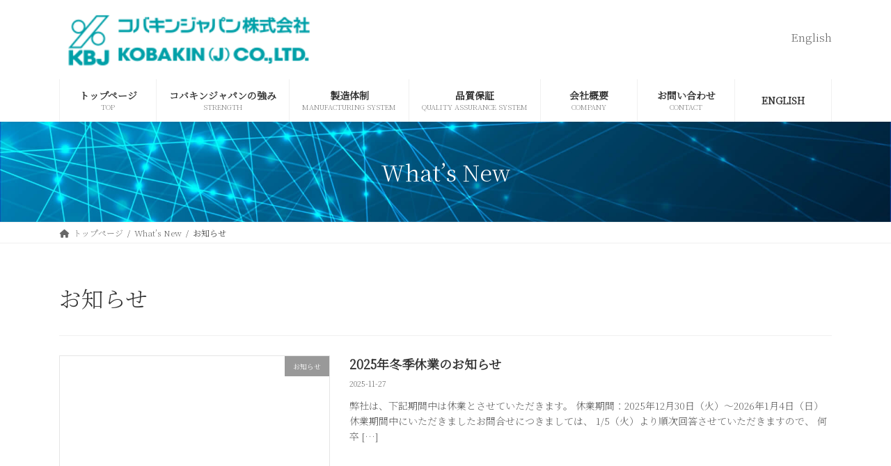

--- FILE ---
content_type: text/html; charset=UTF-8
request_url: https://www.kobakin.co.jp/category/news/
body_size: 64381
content:
<!DOCTYPE html>
<html lang="ja">
<head>
<meta charset="utf-8">
<meta http-equiv="X-UA-Compatible" content="IE=edge">
<meta name="viewport" content="width=device-width, initial-scale=1">

<title>お知らせ | コバキンジャパン株式会社</title>
<meta name='robots' content='max-image-preview:large' />
<link rel='dns-prefetch' href='//s.w.org' />
<link rel="alternate" type="application/rss+xml" title="コバキンジャパン株式会社 &raquo; フィード" href="https://www.kobakin.co.jp/feed/" />
<link rel="alternate" type="application/rss+xml" title="コバキンジャパン株式会社 &raquo; コメントフィード" href="https://www.kobakin.co.jp/comments/feed/" />
<link rel="alternate" type="application/rss+xml" title="コバキンジャパン株式会社 &raquo; お知らせ カテゴリーのフィード" href="https://www.kobakin.co.jp/category/news/feed/" />
<meta name="description" content="お知らせ について コバキンジャパン株式会社 プレス加工を中心とする精密金属部品の製造会社" />		<script type="text/javascript">
			window._wpemojiSettings = {"baseUrl":"https:\/\/s.w.org\/images\/core\/emoji\/13.1.0\/72x72\/","ext":".png","svgUrl":"https:\/\/s.w.org\/images\/core\/emoji\/13.1.0\/svg\/","svgExt":".svg","source":{"concatemoji":"https:\/\/www.kobakin.co.jp\/kobakin_wp\/wp-includes\/js\/wp-emoji-release.min.js?ver=5.8.12"}};
			!function(e,a,t){var n,r,o,i=a.createElement("canvas"),p=i.getContext&&i.getContext("2d");function s(e,t){var a=String.fromCharCode;p.clearRect(0,0,i.width,i.height),p.fillText(a.apply(this,e),0,0);e=i.toDataURL();return p.clearRect(0,0,i.width,i.height),p.fillText(a.apply(this,t),0,0),e===i.toDataURL()}function c(e){var t=a.createElement("script");t.src=e,t.defer=t.type="text/javascript",a.getElementsByTagName("head")[0].appendChild(t)}for(o=Array("flag","emoji"),t.supports={everything:!0,everythingExceptFlag:!0},r=0;r<o.length;r++)t.supports[o[r]]=function(e){if(!p||!p.fillText)return!1;switch(p.textBaseline="top",p.font="600 32px Arial",e){case"flag":return s([127987,65039,8205,9895,65039],[127987,65039,8203,9895,65039])?!1:!s([55356,56826,55356,56819],[55356,56826,8203,55356,56819])&&!s([55356,57332,56128,56423,56128,56418,56128,56421,56128,56430,56128,56423,56128,56447],[55356,57332,8203,56128,56423,8203,56128,56418,8203,56128,56421,8203,56128,56430,8203,56128,56423,8203,56128,56447]);case"emoji":return!s([10084,65039,8205,55357,56613],[10084,65039,8203,55357,56613])}return!1}(o[r]),t.supports.everything=t.supports.everything&&t.supports[o[r]],"flag"!==o[r]&&(t.supports.everythingExceptFlag=t.supports.everythingExceptFlag&&t.supports[o[r]]);t.supports.everythingExceptFlag=t.supports.everythingExceptFlag&&!t.supports.flag,t.DOMReady=!1,t.readyCallback=function(){t.DOMReady=!0},t.supports.everything||(n=function(){t.readyCallback()},a.addEventListener?(a.addEventListener("DOMContentLoaded",n,!1),e.addEventListener("load",n,!1)):(e.attachEvent("onload",n),a.attachEvent("onreadystatechange",function(){"complete"===a.readyState&&t.readyCallback()})),(n=t.source||{}).concatemoji?c(n.concatemoji):n.wpemoji&&n.twemoji&&(c(n.twemoji),c(n.wpemoji)))}(window,document,window._wpemojiSettings);
		</script>
		<style type="text/css">
img.wp-smiley,
img.emoji {
	display: inline !important;
	border: none !important;
	box-shadow: none !important;
	height: 1em !important;
	width: 1em !important;
	margin: 0 .07em !important;
	vertical-align: -0.1em !important;
	background: none !important;
	padding: 0 !important;
}
</style>
	<link rel='stylesheet' id='vkExUnit_common_style-css'  href='https://www.kobakin.co.jp/kobakin_wp/wp-content/plugins/vk-all-in-one-expansion-unit/assets/css/vkExUnit_style.css?ver=9.86.1.0' type='text/css' media='all' />
<style id='vkExUnit_common_style-inline-css' type='text/css'>
:root {--ver_page_top_button_url:url(https://www.kobakin.co.jp/kobakin_wp/wp-content/plugins/vk-all-in-one-expansion-unit/assets/images/to-top-btn-icon.svg);}@font-face {font-weight: normal;font-style: normal;font-family: "vk_sns";src: url("https://www.kobakin.co.jp/kobakin_wp/wp-content/plugins/vk-all-in-one-expansion-unit/inc/sns/icons/fonts/vk_sns.eot?-bq20cj");src: url("https://www.kobakin.co.jp/kobakin_wp/wp-content/plugins/vk-all-in-one-expansion-unit/inc/sns/icons/fonts/vk_sns.eot?#iefix-bq20cj") format("embedded-opentype"),url("https://www.kobakin.co.jp/kobakin_wp/wp-content/plugins/vk-all-in-one-expansion-unit/inc/sns/icons/fonts/vk_sns.woff?-bq20cj") format("woff"),url("https://www.kobakin.co.jp/kobakin_wp/wp-content/plugins/vk-all-in-one-expansion-unit/inc/sns/icons/fonts/vk_sns.ttf?-bq20cj") format("truetype"),url("https://www.kobakin.co.jp/kobakin_wp/wp-content/plugins/vk-all-in-one-expansion-unit/inc/sns/icons/fonts/vk_sns.svg?-bq20cj#vk_sns") format("svg");}
</style>
<link rel='stylesheet' id='wp-block-library-css'  href='https://www.kobakin.co.jp/kobakin_wp/wp-includes/css/dist/block-library/style.min.css?ver=5.8.12' type='text/css' media='all' />
<style id='wp-block-library-inline-css' type='text/css'>
.vk-cols--reverse{flex-direction:row-reverse}@media(min-width: 600px){.vk-cols--reverse .wp-block-column{margin-left:1em}.vk-cols--reverse .wp-block-column:last-child{margin-right:1em;margin-left:0}.vk-cols--reverse.vk-cols--fit .wp-block-column{margin-right:0;margin-left:0}}@media(min-width: 782px){.vk-cols--reverse.wp-block-columns:not(.is-not-stacked-on-mobile)>.wp-block-column:not(:first-child){margin-left:0}}@media(min-width: 600px)and (max-width: 781px){.vk-cols--reverse.wp-block-columns:not(.is-not-stacked-on-mobile)>.wp-block-column:nth-child(2n){margin-left:0}}.vk-cols--hasbtn{margin-bottom:0}.vk-cols--hasbtn>.row>.vk_gridColumn_item,.vk-cols--hasbtn>.wp-block-column{position:relative;padding-bottom:3em;margin-bottom:var(--vk-margin-block-bottom)}.vk-cols--hasbtn>.row>.vk_gridColumn_item>.wp-block-buttons,.vk-cols--hasbtn>.row>.vk_gridColumn_item>.vk_button,.vk-cols--hasbtn>.wp-block-column>.wp-block-buttons,.vk-cols--hasbtn>.wp-block-column>.vk_button{position:absolute;bottom:0;width:calc(100% - 15px - 15px)}.vk-cols--fit--gap1.wp-block-columns{gap:1px}@media(min-width: 600px)and (max-width: 781px){.vk-cols--fit--gap1.wp-block-columns .wp-block-column:not(:only-child){flex-basis:calc(50% - 1px) !important}}.vk-cols--fit.wp-block-columns,.vk-cols--fit.wp-block-columns:not(.is-not-stacked-on-mobile){margin-top:0;margin-bottom:0;justify-content:space-between}.vk-cols--fit.wp-block-columns>.wp-block-column *:last-child,.vk-cols--fit.wp-block-columns:not(.is-not-stacked-on-mobile)>.wp-block-column *:last-child{margin-bottom:0}.vk-cols--fit.wp-block-columns>.wp-block-column>.wp-block-cover,.vk-cols--fit.wp-block-columns:not(.is-not-stacked-on-mobile)>.wp-block-column>.wp-block-cover{margin-top:0}.vk-cols--fit.wp-block-columns.has-background,.vk-cols--fit.wp-block-columns:not(.is-not-stacked-on-mobile).has-background{padding:0}@media(max-width: 599px){.vk-cols--fit.wp-block-columns:not(.has-background)>.wp-block-column:not(.has-background),.vk-cols--fit.wp-block-columns:not(.is-not-stacked-on-mobile):not(.has-background)>.wp-block-column:not(.has-background){padding-left:0 !important;padding-right:0 !important}}@media(min-width: 782px){.vk-cols--fit.wp-block-columns .block-editor-block-list__block.wp-block-column:not(:first-child),.vk-cols--fit.wp-block-columns>.wp-block-column:not(:first-child),.vk-cols--fit.wp-block-columns:not(.is-not-stacked-on-mobile) .block-editor-block-list__block.wp-block-column:not(:first-child),.vk-cols--fit.wp-block-columns:not(.is-not-stacked-on-mobile)>.wp-block-column:not(:first-child){margin-left:0}}@media(min-width: 600px)and (max-width: 781px){.vk-cols--fit.wp-block-columns .wp-block-column:nth-child(2n),.vk-cols--fit.wp-block-columns:not(.is-not-stacked-on-mobile) .wp-block-column:nth-child(2n){margin-left:0}.vk-cols--fit.wp-block-columns .wp-block-column:not(:only-child),.vk-cols--fit.wp-block-columns:not(.is-not-stacked-on-mobile) .wp-block-column:not(:only-child){flex-basis:50% !important}}.vk-cols--fit.vk-cols--grid>.block-editor-block-list__block,.vk-cols--fit.vk-cols--grid>.wp-block-column,.vk-cols--fit.vk-cols--grid:not(.is-not-stacked-on-mobile)>.block-editor-block-list__block,.vk-cols--fit.vk-cols--grid:not(.is-not-stacked-on-mobile)>.wp-block-column{flex-basis:50%}@media(max-width: 599px){.vk-cols--fit.vk-cols--grid.vk-cols--grid--alignfull>.wp-block-column:nth-child(2)>.wp-block-cover,.vk-cols--fit.vk-cols--grid:not(.is-not-stacked-on-mobile).vk-cols--grid--alignfull>.wp-block-column:nth-child(2)>.wp-block-cover{width:100vw;margin-right:calc((100% - 100vw)/2);margin-left:calc((100% - 100vw)/2)}}@media(min-width: 600px){.vk-cols--fit.vk-cols--grid.vk-cols--grid--alignfull>.wp-block-column:nth-child(2)>.wp-block-cover,.vk-cols--fit.vk-cols--grid:not(.is-not-stacked-on-mobile).vk-cols--grid--alignfull>.wp-block-column:nth-child(2)>.wp-block-cover{margin-right:calc(100% - 50vw);width:50vw}}@media(min-width: 600px){.vk-cols--fit.vk-cols--grid.vk-cols--grid--alignfull.vk-cols--reverse>.wp-block-column,.vk-cols--fit.vk-cols--grid:not(.is-not-stacked-on-mobile).vk-cols--grid--alignfull.vk-cols--reverse>.wp-block-column{margin-left:0;margin-right:0}.vk-cols--fit.vk-cols--grid.vk-cols--grid--alignfull.vk-cols--reverse>.wp-block-column:nth-child(2)>.wp-block-cover,.vk-cols--fit.vk-cols--grid:not(.is-not-stacked-on-mobile).vk-cols--grid--alignfull.vk-cols--reverse>.wp-block-column:nth-child(2)>.wp-block-cover{margin-left:calc(100% - 50vw)}}.vk-cols--menu h2,.vk-cols--menu h3,.vk-cols--menu h4,.vk-cols--menu h5{margin-bottom:.2em;text-shadow:#000 0 0 10px}.vk-cols--menu h2:first-child,.vk-cols--menu h3:first-child,.vk-cols--menu h4:first-child,.vk-cols--menu h5:first-child{margin-top:0}.vk-cols--menu p{margin-bottom:1rem;text-shadow:#000 0 0 10px}.vk-cols--menu .wp-block-cover__inner-container:last-child{margin-bottom:0}.vk-cols--fitbnrs .wp-block-column .wp-block-cover:hover img{filter:unset}.vk-cols--fitbnrs .wp-block-column .wp-block-cover:hover{background-color:unset}.vk-cols--fitbnrs .wp-block-column .wp-block-cover:hover .wp-block-cover__image-background{filter:unset !important}.vk-cols--fitbnrs .wp-block-cover__inner-container{position:absolute;height:100%;width:100%}.vk-cols--fitbnrs .vk_button{height:100%;margin:0}.vk-cols--fitbnrs .vk_button .vk_button_btn,.vk-cols--fitbnrs .vk_button .btn{height:100%;width:100%;border:none;box-shadow:none;background-color:unset;transition:unset}.vk-cols--fitbnrs .vk_button .vk_button_btn:hover,.vk-cols--fitbnrs .vk_button .btn:hover{transition:unset}.vk-cols--fitbnrs .vk_button .vk_button_btn:after,.vk-cols--fitbnrs .vk_button .btn:after{border:none}.vk-cols--fitbnrs .vk_button .vk_button_link_txt{width:100%;position:absolute;top:50%;left:50%;transform:translateY(-50%) translateX(-50%);font-size:2rem;text-shadow:#000 0 0 10px}.vk-cols--fitbnrs .vk_button .vk_button_link_subCaption{width:100%;position:absolute;top:calc(50% + 2.2em);left:50%;transform:translateY(-50%) translateX(-50%);text-shadow:#000 0 0 10px}.vk-cols--media .wp-block-column:not(:first-child) .wp-block-image,.vk-cols--media .wp-block-column:not(:first-child) figure{margin-bottom:0}@media(min-width: 600px){.vk-cols--media.vk-cols--reverse .wp-block-column:first-child{margin-left:0}}@media(min-width: 782px){.vk-cols--media .wp-block-column:not(:first-child){--wp--style--block-gap: 3rem;margin-left:3rem}.vk-cols--media.vk-cols--reverse .wp-block-column:not(:first-child){margin-right:3rem;margin-left:0}}@media(min-width: 600px)and (max-width: 781px){.vk-cols--media{--wp--style--block-gap: 2rem}.vk-cols--media.vk-cols--reverse .wp-block-column:not(:first-child){margin-right:2rem;margin-left:0}}.vk-fit-map iframe{position:relative;margin-bottom:0;display:block;max-height:400px;width:100vw}.no-margin{margin:0}@media(max-width: 599px){.wp-block-image.vk-aligncenter--mobile>.alignright{float:none;margin-left:auto;margin-right:auto}.vk-no-padding-horizontal--mobile{padding-left:0 !important;padding-right:0 !important}}
/* VK Color Palettes */:root{ --vk-color-primary:#4da2a5}:root .has-vk-color-primary-color { color:var(--vk-color-primary); }:root .has-vk-color-primary-background-color { background-color:var(--vk-color-primary); }:root .has-vk-color-primary-border-color { border-color:var(--vk-color-primary); }:root{ --vk-color-primary-dark:#3d8184}:root .has-vk-color-primary-dark-color { color:var(--vk-color-primary-dark); }:root .has-vk-color-primary-dark-background-color { background-color:var(--vk-color-primary-dark); }:root .has-vk-color-primary-dark-border-color { border-color:var(--vk-color-primary-dark); }:root{ --vk-color-primary-vivid:#54b2b5}:root .has-vk-color-primary-vivid-color { color:var(--vk-color-primary-vivid); }:root .has-vk-color-primary-vivid-background-color { background-color:var(--vk-color-primary-vivid); }:root .has-vk-color-primary-vivid-border-color { border-color:var(--vk-color-primary-vivid); }
</style>
<link rel='stylesheet' id='vk-video-unit-style-css'  href='https://www.kobakin.co.jp/kobakin_wp/wp-content/plugins/lightning-video-unit/inc/video-unit/package/blocks/video-unit/build/style.css?ver=69e1e2a39a9d20b9366a787aabac9316' type='text/css' media='all' />
<link rel='stylesheet' id='vkvu_YTPlayer-css'  href='https://www.kobakin.co.jp/kobakin_wp/wp-content/plugins/lightning-video-unit/inc/video-unit/package/lib/YTPlayer/css/jquery.mb.YTPlayer.min.css?ver=3.3.9' type='text/css' media='all' />
<link rel='stylesheet' id='bogo-css'  href='https://www.kobakin.co.jp/kobakin_wp/wp-content/plugins/bogo/includes/css/style.css?ver=3.5.3' type='text/css' media='all' />
<link rel='stylesheet' id='veu-cta-css'  href='https://www.kobakin.co.jp/kobakin_wp/wp-content/plugins/vk-all-in-one-expansion-unit/inc/call-to-action/package/css/style.css?ver=9.86.1.0' type='text/css' media='all' />
<link rel='stylesheet' id='vk-swiper-style-css'  href='https://www.kobakin.co.jp/kobakin_wp/wp-content/plugins/vk-blocks-pro/inc/vk-swiper/package/assets/css/swiper-bundle.min.css?ver=6.8.0' type='text/css' media='all' />
<link rel='stylesheet' id='lightning-common-style-css'  href='https://www.kobakin.co.jp/kobakin_wp/wp-content/themes/lightning/_g3/assets/css/style.css?ver=14.18.2' type='text/css' media='all' />
<style id='lightning-common-style-inline-css' type='text/css'>
/* Lightning */:root {--vk-color-primary:#4da2a5;--vk-color-primary-dark:#3d8184;--vk-color-primary-vivid:#54b2b5;--g_nav_main_acc_icon_open_url:url(https://www.kobakin.co.jp/kobakin_wp/wp-content/themes/lightning/_g3/inc/vk-mobile-nav/package/images/vk-menu-acc-icon-open-black.svg);--g_nav_main_acc_icon_close_url: url(https://www.kobakin.co.jp/kobakin_wp/wp-content/themes/lightning/_g3/inc/vk-mobile-nav/package/images/vk-menu-close-black.svg);--g_nav_sub_acc_icon_open_url: url(https://www.kobakin.co.jp/kobakin_wp/wp-content/themes/lightning/_g3/inc/vk-mobile-nav/package/images/vk-menu-acc-icon-open-white.svg);--g_nav_sub_acc_icon_close_url: url(https://www.kobakin.co.jp/kobakin_wp/wp-content/themes/lightning/_g3/inc/vk-mobile-nav/package/images/vk-menu-close-white.svg);}
html{scroll-padding-top:var(--vk-size-admin-bar);}
:root {}.main-section {--vk-color-text-link-hover: #a3c9cc;}
/* vk-mobile-nav */:root {--vk-mobile-nav-menu-btn-bg-src: url("https://www.kobakin.co.jp/kobakin_wp/wp-content/themes/lightning/_g3/inc/vk-mobile-nav/package/images/vk-menu-btn-black.svg");--vk-mobile-nav-menu-btn-close-bg-src: url("https://www.kobakin.co.jp/kobakin_wp/wp-content/themes/lightning/_g3/inc/vk-mobile-nav/package/images/vk-menu-close-black.svg");--vk-menu-acc-icon-open-black-bg-src: url("https://www.kobakin.co.jp/kobakin_wp/wp-content/themes/lightning/_g3/inc/vk-mobile-nav/package/images/vk-menu-acc-icon-open-black.svg");--vk-menu-acc-icon-open-white-bg-src: url("https://www.kobakin.co.jp/kobakin_wp/wp-content/themes/lightning/_g3/inc/vk-mobile-nav/package/images/vk-menu-acc-icon-open-white.svg");--vk-menu-acc-icon-close-black-bg-src: url("https://www.kobakin.co.jp/kobakin_wp/wp-content/themes/lightning/_g3/inc/vk-mobile-nav/package/images/vk-menu-close-black.svg");--vk-menu-acc-icon-close-white-bg-src: url("https://www.kobakin.co.jp/kobakin_wp/wp-content/themes/lightning/_g3/inc/vk-mobile-nav/package/images/vk-menu-close-white.svg");}
</style>
<link rel='stylesheet' id='lightning-design-style-css'  href='https://www.kobakin.co.jp/kobakin_wp/wp-content/themes/lightning/_g3/design-skin/origin3/css/style.css?ver=14.18.2' type='text/css' media='all' />
<style id='lightning-design-style-inline-css' type='text/css'>
.tagcloud a:before { font-family: "Font Awesome 5 Free";content: "\f02b";font-weight: bold; }
/* Pro Title Design */ h2,.main-section .cart_totals h2,h2.main-section-title { color:var(--vk-color-text-body);background-color:unset;position: relative;border:none;padding:unset;margin-left: auto;margin-right: auto;border-radius:unset;outline: unset;outline-offset: unset;box-shadow: unset;content:none;overflow: unset;text-align:left;}h2 a,.main-section .cart_totals h2 a,h2.main-section-title a { color:var(--vk-color-text-body);}h2::before,.main-section .cart_totals h2::before,h2.main-section-title::before { color:var(--vk-color-text-body);background-color:unset;position: relative;border:none;padding:unset;margin-left: auto;margin-right: auto;border-radius:unset;outline: unset;outline-offset: unset;box-shadow: unset;content:none;overflow: unset;}h2::after,.main-section .cart_totals h2::after,h2.main-section-title::after { color:var(--vk-color-text-body);background-color:unset;position: relative;border:none;padding:unset;margin-left: auto;margin-right: auto;border-radius:unset;outline: unset;outline-offset: unset;box-shadow: unset;content:none;overflow: unset;}.main-section h3 { color:var(--vk-color-text-body);background-color:unset;position: relative;border:none;padding:unset;margin-left: auto;margin-right: auto;border-radius:unset;outline: unset;outline-offset: unset;box-shadow: unset;content:none;overflow: unset;text-align:left;}.main-section h3 a { color:var(--vk-color-text-body);}.main-section h3::before { color:var(--vk-color-text-body);background-color:unset;position: relative;border:none;padding:unset;margin-left: auto;margin-right: auto;border-radius:unset;outline: unset;outline-offset: unset;box-shadow: unset;content:none;overflow: unset;}.main-section h3::after { color:var(--vk-color-text-body);background-color:unset;position: relative;border:none;padding:unset;margin-left: auto;margin-right: auto;border-radius:unset;outline: unset;outline-offset: unset;box-shadow: unset;content:none;overflow: unset;}.main-section h4 { color:var(--vk-color-text-body);background-color:unset;position: relative;border:none;padding:unset;margin-left: auto;margin-right: auto;border-radius:unset;outline: unset;outline-offset: unset;box-shadow: unset;content:none;overflow: unset;text-align:left;}.main-section h4 a { color:var(--vk-color-text-body);}.main-section h4::before { color:var(--vk-color-text-body);background-color:unset;position: relative;border:none;padding:unset;margin-left: auto;margin-right: auto;border-radius:unset;outline: unset;outline-offset: unset;box-shadow: unset;content:none;overflow: unset;}.main-section h4::after { color:var(--vk-color-text-body);background-color:unset;position: relative;border:none;padding:unset;margin-left: auto;margin-right: auto;border-radius:unset;outline: unset;outline-offset: unset;box-shadow: unset;content:none;overflow: unset;}.main-section h5 { color:var(--vk-color-text-body);background-color:unset;position: relative;border:none;padding:unset;margin-left: auto;margin-right: auto;border-radius:unset;outline: unset;outline-offset: unset;box-shadow: unset;content:none;overflow: unset;text-align:left;}.main-section h5 a { color:var(--vk-color-text-body);}.main-section h5::before { color:var(--vk-color-text-body);background-color:unset;position: relative;border:none;padding:unset;margin-left: auto;margin-right: auto;border-radius:unset;outline: unset;outline-offset: unset;box-shadow: unset;content:none;overflow: unset;}.main-section h5::after { color:var(--vk-color-text-body);background-color:unset;position: relative;border:none;padding:unset;margin-left: auto;margin-right: auto;border-radius:unset;outline: unset;outline-offset: unset;box-shadow: unset;content:none;overflow: unset;}.main-section h6 { color:var(--vk-color-text-body);background-color:unset;position: relative;border:none;padding:unset;margin-left: auto;margin-right: auto;border-radius:unset;outline: unset;outline-offset: unset;box-shadow: unset;content:none;overflow: unset;text-align:left;}.main-section h6 a { color:var(--vk-color-text-body);}.main-section h6::before { color:var(--vk-color-text-body);background-color:unset;position: relative;border:none;padding:unset;margin-left: auto;margin-right: auto;border-radius:unset;outline: unset;outline-offset: unset;box-shadow: unset;content:none;overflow: unset;}.main-section h6::after { color:var(--vk-color-text-body);background-color:unset;position: relative;border:none;padding:unset;margin-left: auto;margin-right: auto;border-radius:unset;outline: unset;outline-offset: unset;box-shadow: unset;content:none;overflow: unset;}
/* Font switch */.site-header .site-header-logo{ font-family:"Noto Serif JP",sans-serif;font-weight:200;font-display: swap;}.global-nav{ font-family:"Noto Serif JP",sans-serif;font-weight:200;font-display: swap;}h1,h2,h3,h4,h5,h6,.page-header-title{ font-family:"Noto Serif JP",sans-serif;font-weight:300;font-display: swap;}body{ font-family:"Noto Serif JP",sans-serif;font-weight:200;font-display: swap;}
.vk-campaign-text{background:#eab010;color:#fff;}.vk-campaign-text_btn,.vk-campaign-text_btn:link,.vk-campaign-text_btn:visited,.vk-campaign-text_btn:focus,.vk-campaign-text_btn:active{background:#fff;color:#4c4c4c;}a.vk-campaign-text_btn:hover{background:#eab010;color:#fff;}.vk-campaign-text_link,.vk-campaign-text_link:link,.vk-campaign-text_link:hover,.vk-campaign-text_link:visited,.vk-campaign-text_link:active,.vk-campaign-text_link:focus{color:#fff;}
/* page header */:root{--vk-page-header-url : url(http://www.kobakin.co.jp/kobakin_wp/wp-content/uploads/2020/10/head.jpg);}@media ( max-width:575.98px ){:root{--vk-page-header-url : url(http://www.kobakin.co.jp/kobakin_wp/wp-content/uploads/2020/10/head.jpg);}}.page-header{ position:relative;color:#fff;background: var(--vk-page-header-url, url(http://www.kobakin.co.jp/kobakin_wp/wp-content/uploads/2020/10/head.jpg) ) no-repeat 50% center;background-size: cover;min-height:9rem;}.page-header::before{content:"";position:absolute;top:0;left:0;background-color:#000;opacity:0;width:100%;height:100%;}
.site-footer {background-color:#009ea6;color:#ffffff;}.site-footer {
						--vk-color-text-body: #ffffff;
						--vk-color-text-link: #ffffff;
						--vk-color-text-link-hover: #ffffff;
					}.site-footer {
								--vk-color-border-hr: rgba(255, 255, 255, 0.1);
								--vk-color-text-meta: rgba( 255,255,255,0.6);
								--vk-color-text-light: rgba( 255,255,255,0.6);
								--vk-color-border-light: rgba( 255,255,255,0.1);
								--vk-color-border-zuru: rgba(0, 0, 0, 0.2);
								--vk-color-bg-accent: rgba( 255,255,255,0.07);
							}
							
</style>
<link rel='stylesheet' id='vk-blog-card-css'  href='https://www.kobakin.co.jp/kobakin_wp/wp-content/themes/lightning/_g3/inc/vk-wp-oembed-blog-card/package/css/blog-card.css?ver=5.8.12' type='text/css' media='all' />
<link rel='stylesheet' id='vk-blocks-build-css-css'  href='https://www.kobakin.co.jp/kobakin_wp/wp-content/plugins/vk-blocks-pro/build/block-build.css?ver=1.36.1.5' type='text/css' media='all' />
<style id='vk-blocks-build-css-inline-css' type='text/css'>
:root {--vk_flow-arrow: url(https://www.kobakin.co.jp/kobakin_wp/wp-content/plugins/vk-blocks-pro/inc/vk-blocks/images/arrow_bottom.svg);--vk_image-mask-wave01: url(https://www.kobakin.co.jp/kobakin_wp/wp-content/plugins/vk-blocks-pro/inc/vk-blocks/images/wave01.svg);--vk_image-mask-wave02: url(https://www.kobakin.co.jp/kobakin_wp/wp-content/plugins/vk-blocks-pro/inc/vk-blocks/images/wave02.svg);--vk_image-mask-wave03: url(https://www.kobakin.co.jp/kobakin_wp/wp-content/plugins/vk-blocks-pro/inc/vk-blocks/images/wave03.svg);--vk_image-mask-wave04: url(https://www.kobakin.co.jp/kobakin_wp/wp-content/plugins/vk-blocks-pro/inc/vk-blocks/images/wave04.svg);}

	:root {

		--vk-balloon-border-width:1px;

		--vk-balloon-speech-offset:-12px;
	}
	
</style>
<link rel='stylesheet' id='lightning-theme-style-css'  href='https://www.kobakin.co.jp/kobakin_wp/wp-content/themes/lightning/style.css?ver=14.18.2' type='text/css' media='all' />
<link rel='stylesheet' id='vk-font-awesome-css'  href='https://www.kobakin.co.jp/kobakin_wp/wp-content/themes/lightning/vendor/vektor-inc/font-awesome-versions/src/versions/6/css/all.min.css?ver=6.1.0' type='text/css' media='all' />
<link rel='stylesheet' id='vk-header-top-css'  href='https://www.kobakin.co.jp/kobakin_wp/wp-content/plugins/lightning-g3-pro-unit/inc/header-top/package/css/header-top.css?ver=0.1.0' type='text/css' media='all' />
<style id='vk-header-top-inline-css' type='text/css'>
/* Header Top */
</style>
<link rel='stylesheet' id='vk-header-layout-css'  href='https://www.kobakin.co.jp/kobakin_wp/wp-content/plugins/lightning-g3-pro-unit/inc/header-layout/package//css/header-layout.css?ver=0.1.1' type='text/css' media='all' />
<style id='vk-header-layout-inline-css' type='text/css'>
/* Header Layout */:root {--vk-header-logo-url:url(https://www.kobakin.co.jp/kobakin_wp/wp-content/uploads/2020/10/logo02.png);}
</style>
<link rel='stylesheet' id='vk-campaign-text-css'  href='https://www.kobakin.co.jp/kobakin_wp/wp-content/plugins/lightning-g3-pro-unit/inc/vk-campaign-text/package/css/vk-campaign-text.css?ver=0.1.0' type='text/css' media='all' />
<link rel='stylesheet' id='vk-mobile-fix-nav-css'  href='https://www.kobakin.co.jp/kobakin_wp/wp-content/plugins/lightning-g3-pro-unit/inc/vk-mobile-fix-nav/package/css/vk-mobile-fix-nav.css?ver=0.0.0' type='text/css' media='all' />
<link rel='stylesheet' id='tablepress-default-css'  href='https://www.kobakin.co.jp/kobakin_wp/wp-content/plugins/tablepress/css/build/default.css?ver=2.1.8' type='text/css' media='all' />
<script type='text/javascript' src='https://www.kobakin.co.jp/kobakin_wp/wp-includes/js/jquery/jquery.min.js?ver=3.6.0' id='jquery-core-js'></script>
<script type='text/javascript' src='https://www.kobakin.co.jp/kobakin_wp/wp-includes/js/jquery/jquery-migrate.min.js?ver=3.3.2' id='jquery-migrate-js'></script>
<link rel="https://api.w.org/" href="https://www.kobakin.co.jp/wp-json/" /><link rel="alternate" type="application/json" href="https://www.kobakin.co.jp/wp-json/wp/v2/categories/3" /><link rel="EditURI" type="application/rsd+xml" title="RSD" href="https://www.kobakin.co.jp/kobakin_wp/xmlrpc.php?rsd" />
<link rel="wlwmanifest" type="application/wlwmanifest+xml" href="https://www.kobakin.co.jp/kobakin_wp/wp-includes/wlwmanifest.xml" /> 
<meta name="generator" content="WordPress 5.8.12" />
<link rel="alternate" hreflang="ja" href="https://www.kobakin.co.jp/category/news/" />
<link rel="alternate" hreflang="en-US" href="https://www.kobakin.co.jp/en/category/news/" />
<!-- [ VK All in One Expansion Unit OGP ] -->
<meta property="og:site_name" content="コバキンジャパン株式会社" />
<meta property="og:url" content="https://www.kobakin.co.jp/2025%e5%b9%b4%e5%86%ac%e5%ad%a3%e4%bc%91%e6%a5%ad%e3%81%ae%e3%81%8a%e7%9f%a5%e3%82%89%e3%81%9b/" />
<meta property="og:title" content="お知らせ | コバキンジャパン株式会社" />
<meta property="og:description" content="お知らせ について コバキンジャパン株式会社 プレス加工を中心とする精密金属部品の製造会社" />
<meta property="og:type" content="article" />
<!-- [ / VK All in One Expansion Unit OGP ] -->
<!-- [ VK All in One Expansion Unit twitter card ] -->
<meta name="twitter:card" content="summary_large_image">
<meta name="twitter:description" content="お知らせ について コバキンジャパン株式会社 プレス加工を中心とする精密金属部品の製造会社">
<meta name="twitter:title" content="お知らせ | コバキンジャパン株式会社">
<meta name="twitter:url" content="https://www.kobakin.co.jp/2025%e5%b9%b4%e5%86%ac%e5%ad%a3%e4%bc%91%e6%a5%ad%e3%81%ae%e3%81%8a%e7%9f%a5%e3%82%89%e3%81%9b/">
	<meta name="twitter:domain" content="www.kobakin.co.jp">
	<!-- [ / VK All in One Expansion Unit twitter card ] -->
	<link rel="icon" href="https://www.kobakin.co.jp/kobakin_wp/wp-content/uploads/2020/10/cropped-logo512-32x32.png" sizes="32x32" />
<link rel="icon" href="https://www.kobakin.co.jp/kobakin_wp/wp-content/uploads/2020/10/cropped-logo512-192x192.png" sizes="192x192" />
<link rel="apple-touch-icon" href="https://www.kobakin.co.jp/kobakin_wp/wp-content/uploads/2020/10/cropped-logo512-180x180.png" />
<meta name="msapplication-TileImage" content="https://www.kobakin.co.jp/kobakin_wp/wp-content/uploads/2020/10/cropped-logo512-270x270.png" />
		<style type="text/css" id="wp-custom-css">
			

@media (min-width: 768px){
.gMenu > li:before, .gMenu > li.menu-item-has-children::after {
    border-bottom:none;
}	
}

h2{
	text-align:center!important;
	padding:20px 0;
	font-size:1.6em!important;
}

h3{
	font-size:1.4em!important;
	padding:20px 0 10px 0;
	color:#4da2a5!important;
}

.top_txt_w h3{
	color:#ffffff!important;
	font-size:1.2em!important;
	padding:10px 0;
}


.about_table tr td:nth-child(1) {
  width:20%;
}

.global-nav-list>li:before {
    
    border-bottom: none;
}

li a, p a{
    text-decoration: none;
}

/*フォーム*/
.form-control {
    display: block;
    width: 100%;
    height: 34px;
    padding: 6px 12px;
    font-size: 14px;
    line-height: 1.42857143;
    color: #555;
    background-color: #fff;
    background-image: none;
    border: 1px solid #ccc;
    border-radius: 4px;
    -webkit-box-shadow: inset 0 1px 1px rgba(0,0,0,.075);
    box-shadow: inset 0 1px 1px rgba(0,0,0,.075);
    -webkit-transition: border-color ease-in-out .15s,-webkit-box-shadow ease-in-out .15s;
    transition: border-color ease-in-out .15s,-webkit-box-shadow ease-in-out .15s;
    transition: border-color ease-in-out .15s,box-shadow ease-in-out .15s;
    transition: border-color ease-in-out .15s,box-shadow ease-in-out .15s,-webkit-box-shadow ease-in-out .15s;
}

#form_design {
	margin:20px auto;
	line-height:1.8em;
}
#form_design h3{
	padding:10px;
	margin:25px 0 10px 0;

}

#form_design textarea{
width:100%;
}

#form_design h4{
	padding:5px 0;
	font-size:16px;

}

#form_design form-control{
	margin-top:10px;
}

#mw_wp_form_mw-wp-form-475 #form_design p{
	text-align:center;
}

.mw_submit-btn input {
	width: 60%;
	max-width: 550px;
	min-width: 220px;
	margin: 20px auto;
	padding:10px 0;
	display: block;
	text-align: center;
	transition: all 0.4s ease;
	border-style: none;
background-color: #777;
  color: #fff;
}
.mw_submit-btn input:hover {
	background-color: #4da2a5;
}

.menu_img:not(.header_scrolled){
	display:none;
}
.gMenu_outer .menu_img{
	z-index:5;
}

@media (min-width: 992px){
.siteHeader_logo img{
    max-height: 70px;
}	
}

.bogoflags { display: none; }
.bogo-language-switcher .current{
		display: none;
	}
.bogo-language-switcher li{
		text-align: right;
	}
.bogo-language-switcher a:before{
		content: "\f0ec";
		font-family: FontAwesome;
		padding-right: 8px;
	}
.bogo-language-switcher a:before{
	display:none;
}

.home .bogo-language-switcher{
	display:none;
}

body:not(.home) .head-btn_top{
	display:none!important;
}
.site-header-logo img {
    max-height: 200px;
    max-width: 400px;
    display: block;
    margin-left: auto;
    margin-right: auto;
    height: 80px;
}


.home .l_top{
	display:none;
}

.en-US .vkvu_section_text span:first-child{
		display:none;
}
.ja .vkvu_section_text span:last-child{
		display:none;
}		</style>
		</head>
<body class="archive category category-news category-3 wp-embed-responsive ja post-type-post vk-blocks device-pc fa_v6_css mobile-fix-nav_enable">
<a class="skip-link screen-reader-text" href="#main">コンテンツへスキップ</a>
<a class="skip-link screen-reader-text" href="#vk-mobile-nav">ナビゲーションに移動</a>

<header id="site-header" class="site-header site-header--layout--sub-active">
		<div id="site-header-container" class="site-header-container site-header-container--scrolled--logo-and-nav-container container">

				<div class="site-header-logo site-header-logo--scrolled--logo-and-nav-container">
		<a href="https://www.kobakin.co.jp/">
			<span><img src="https://www.kobakin.co.jp/kobakin_wp/wp-content/uploads/2020/10/logo02.png" alt="コバキンジャパン株式会社" /></span>
		</a>
		</div>

		<div class="site-header-sub"><aside class="widget widget_block widget_text" id="block-17">
<p class="has-text-align-right l_top"></p>
</aside><aside class="widget widget_block" id="block-16"><p><ul class="bogo-language-switcher"><li class="en-US en first"><span class="bogoflags bogoflags-us"></span> <span class="bogo-language-name"><a rel="alternate" hreflang="en-US" href="https://www.kobakin.co.jp/en/category/news/" title="英語">English</a></span></li>
<li class="ja current last"><span class="bogoflags bogoflags-jp"></span> <span class="bogo-language-name"><a rel="alternate" hreflang="ja" href="https://www.kobakin.co.jp/category/news/" title="日本語" class="current" aria-current="page">日本語</a></span></li>
</ul>
</p>
</aside></div>
		<nav id="global-nav" class="global-nav global-nav--layout--penetration global-nav--scrolled--logo-and-nav-container"><ul id="menu-%e3%82%b0%e3%83%ad%e3%83%bc%e3%83%90%e3%83%ab%e3%83%a1%e3%83%8b%e3%83%a5%e3%83%bc" class="menu vk-menu-acc global-nav-list nav"><li id="menu-item-52" class="menu-item menu-item-type-post_type menu-item-object-page menu-item-home"><a href="https://www.kobakin.co.jp/"><strong class="global-nav-name">トップページ</strong><span class="global-nav-description">TOP</span></a></li>
<li id="menu-item-479" class="menu-item menu-item-type-post_type menu-item-object-page menu-item-has-children"><a href="https://www.kobakin.co.jp/aboutwork/"><strong class="global-nav-name">コバキンジャパンの強み</strong><span class="global-nav-description">STRENGTH</span></a>
<ul class="sub-menu">
	<li id="menu-item-502" class="menu-item menu-item-type-custom menu-item-object-custom"><a href="/kobakin/aboutwork#aboutwork">モノづくり支援</a></li>
	<li id="menu-item-504" class="menu-item menu-item-type-custom menu-item-object-custom"><a href="/kobakin/aboutwork#press">切削加工からのプレス化</a></li>
	<li id="menu-item-505" class="menu-item menu-item-type-custom menu-item-object-custom"><a href="/kobakin/aboutwork#seisan">生産効率向上</a></li>
	<li id="menu-item-506" class="menu-item menu-item-type-custom menu-item-object-custom"><a href="/kobakin/aboutwork#zairyo">材料代替提案</a></li>
</ul>
</li>
<li id="menu-item-486" class="menu-item menu-item-type-custom menu-item-object-custom menu-item-has-children"><a><strong class="global-nav-name">製造体制</strong><span class="global-nav-description">MANUFACTURING SYSTEM</span></a>
<ul class="sub-menu">
	<li id="menu-item-61" class="menu-item menu-item-type-post_type menu-item-object-page"><a href="https://www.kobakin.co.jp/flow/">製造の流れ</a></li>
	<li id="menu-item-481" class="menu-item menu-item-type-post_type menu-item-object-page"><a href="https://www.kobakin.co.jp/worklist/">コバキンジャパンが出来ること</a></li>
	<li id="menu-item-480" class="menu-item menu-item-type-post_type menu-item-object-page menu-item-has-children"><a href="https://www.kobakin.co.jp/technology/">加工技術</a>
	<ul class="sub-menu">
		<li id="menu-item-497" class="menu-item menu-item-type-custom menu-item-object-custom"><a href="/kobakin/technology#drawing">絞り加工</a></li>
		<li id="menu-item-496" class="menu-item menu-item-type-custom menu-item-object-custom"><a href="/kobakin/technology#shaving">シェービング加工</a></li>
		<li id="menu-item-498" class="menu-item menu-item-type-custom menu-item-object-custom"><a href="/kobakin/technology#crushing">潰し加工</a></li>
		<li id="menu-item-499" class="menu-item menu-item-type-custom menu-item-object-custom"><a href="/kobakin/technology#half">ハーフピアス加工</a></li>
	</ul>
</li>
	<li id="menu-item-2702" class="menu-item menu-item-type-post_type menu-item-object-page"><a href="https://www.kobakin.co.jp/facil/">設備紹介</a></li>
</ul>
</li>
<li id="menu-item-487" class="menu-item menu-item-type-custom menu-item-object-custom menu-item-has-children"><a><strong class="global-nav-name">品質保証</strong><span class="global-nav-description">QUALITY ASSURANCE SYSTEM</span></a>
<ul class="sub-menu">
	<li id="menu-item-996" class="menu-item menu-item-type-custom menu-item-object-custom"><a href="/kobakin/quality">品質保証体制</a></li>
	<li id="menu-item-511" class="menu-item menu-item-type-custom menu-item-object-custom"><a href="/kobakin/quality#measurement">測定機器</a></li>
	<li id="menu-item-512" class="menu-item menu-item-type-custom menu-item-object-custom"><a href="/kobakin/quality#exterior">外観検査</a></li>
	<li id="menu-item-1982" class="menu-item menu-item-type-custom menu-item-object-custom"><a href="/kobakin/quality#analytics">分析・画像処理装置</a></li>
	<li id="menu-item-513" class="menu-item menu-item-type-custom menu-item-object-custom"><a href="/kobakin/quality#packing">梱包</a></li>
	<li id="menu-item-483" class="menu-item menu-item-type-post_type menu-item-object-page"><a href="https://www.kobakin.co.jp/iso/">ISO認証登録</a></li>
</ul>
</li>
<li id="menu-item-488" class="menu-item menu-item-type-custom menu-item-object-custom menu-item-has-children"><a><strong class="global-nav-name">会社概要</strong><span class="global-nav-description">COMPANY</span></a>
<ul class="sub-menu">
	<li id="menu-item-54" class="menu-item menu-item-type-post_type menu-item-object-page"><a href="https://www.kobakin.co.jp/company/">コバキンジャパン会社概要</a></li>
	<li id="menu-item-57" class="menu-item menu-item-type-post_type menu-item-object-page"><a href="https://www.kobakin.co.jp/history/">コバキンジャパンの歴史</a></li>
	<li id="menu-item-485" class="menu-item menu-item-type-post_type menu-item-object-page"><a href="https://www.kobakin.co.jp/qualitypolicy/">環境・品質方針</a></li>
	<li id="menu-item-56" class="menu-item menu-item-type-post_type menu-item-object-page"><a href="https://www.kobakin.co.jp/recruit/">採用情報</a></li>
</ul>
</li>
<li id="menu-item-53" class="menu-item menu-item-type-post_type menu-item-object-page menu-item-has-children"><a href="https://www.kobakin.co.jp/contact/"><strong class="global-nav-name">お問い合わせ</strong><span class="global-nav-description">CONTACT</span></a>
<ul class="sub-menu">
	<li id="menu-item-55" class="menu-item menu-item-type-post_type menu-item-object-page"><a href="https://www.kobakin.co.jp/privacy/">個人情報保護</a></li>
</ul>
</li>
<li id="menu-item-1364" class="menu-item menu-item-type-post_type menu-item-object-page"><a href="https://www.kobakin.co.jp/en/"><strong class="global-nav-name">ENGLISH</strong></a></li>
</ul></nav>	</div>
	</header>



	<div class="page-header"><div class="page-header-inner container">
<div class="page-header-title">What’s New</div></div></div><!-- [ /.page-header ] -->

	<!-- [ #breadcrumb ] --><div id="breadcrumb" class="breadcrumb"><div class="container"><ol class="breadcrumb-list" itemscope itemtype="https://schema.org/BreadcrumbList"><li class="breadcrumb-list__item breadcrumb-list__item--home" itemprop="itemListElement" itemscope itemtype="http://schema.org/ListItem"><a href="https://www.kobakin.co.jp" itemprop="item"><i class="fas fa-fw fa-home"></i><span itemprop="name">トップページ</span></a><meta itemprop="position" content="1" /></li><li class="breadcrumb-list__item" itemprop="itemListElement" itemscope itemtype="http://schema.org/ListItem"><a href="https://www.kobakin.co.jp/information/" itemprop="item"><span itemprop="name">What’s New</span></a><meta itemprop="position" content="2" /></li><li class="breadcrumb-list__item" itemprop="itemListElement" itemscope itemtype="http://schema.org/ListItem"><span itemprop="name">お知らせ</span><meta itemprop="position" content="3" /></li></ol></div>
			</div>
			<!-- [ /#breadcrumb ] -->
			

<div class="site-body">
		<div class="site-body-container container">

		<div class="main-section" id="main" role="main">
			
			<header class="archive-header"><h1 class="archive-header-title">お知らせ</h1></header>

	
	<div class="post-list vk_posts vk_posts-mainSection">

		<div id="post-3228" class="vk_post vk_post-postType-post media vk_post-col-xs-12 vk_post-col-sm-12 vk_post-col-lg-12 vk_post-btn-display post-3228 post type-post status-publish format-standard hentry category-news ja"><div class="vk_post_imgOuter media-img"><a href="https://www.kobakin.co.jp/2025%e5%b9%b4%e5%86%ac%e5%ad%a3%e4%bc%91%e6%a5%ad%e3%81%ae%e3%81%8a%e7%9f%a5%e3%82%89%e3%81%9b/"><div class="card-img-overlay"><span class="vk_post_imgOuter_singleTermLabel" style="color:#fff;background-color:#999999">お知らせ</span></div></a></div><!-- [ /.vk_post_imgOuter ] --><div class="vk_post_body media-body"><h5 class="vk_post_title media-title"><a href="https://www.kobakin.co.jp/2025%e5%b9%b4%e5%86%ac%e5%ad%a3%e4%bc%91%e6%a5%ad%e3%81%ae%e3%81%8a%e7%9f%a5%e3%82%89%e3%81%9b/">2025年冬季休業のお知らせ</a></h5><div class="vk_post_date media-date published">2025-11-27</div><p class="vk_post_excerpt media-text">弊社は、下記期間中は休業とさせていただきます。 休業期間：2025年12月30日（火）～2026年1月4日（日） 休業期間中にいただきましたお問合せにつきましては、 1/5（火）より順次回答させていただきますので、 何卒 [&hellip;]</p><div class="vk_post_btnOuter text-right"><a class="btn btn-sm btn-primary vk_post_btn" href="https://www.kobakin.co.jp/2025%e5%b9%b4%e5%86%ac%e5%ad%a3%e4%bc%91%e6%a5%ad%e3%81%ae%e3%81%8a%e7%9f%a5%e3%82%89%e3%81%9b/">続きを読む</a></div></div><!-- [ /.media-body ] --></div><!-- [ /.media ] --><div id="post-3154" class="vk_post vk_post-postType-post media vk_post-col-xs-12 vk_post-col-sm-12 vk_post-col-lg-12 vk_post-btn-display post-3154 post type-post status-publish format-standard hentry category-news ja"><div class="vk_post_imgOuter media-img"><a href="https://www.kobakin.co.jp/%e3%81%8a%e5%ae%a2%e6%a7%98%e9%a7%90%e8%bb%8a%e5%a0%b4%e7%a7%bb%e8%bb%a2%e3%81%ae%e3%81%8a%e7%9f%a5%e3%82%89%e3%81%9b/"><div class="card-img-overlay"><span class="vk_post_imgOuter_singleTermLabel" style="color:#fff;background-color:#999999">お知らせ</span></div></a></div><!-- [ /.vk_post_imgOuter ] --><div class="vk_post_body media-body"><h5 class="vk_post_title media-title"><a href="https://www.kobakin.co.jp/%e3%81%8a%e5%ae%a2%e6%a7%98%e9%a7%90%e8%bb%8a%e5%a0%b4%e7%a7%bb%e8%bb%a2%e3%81%ae%e3%81%8a%e7%9f%a5%e3%82%89%e3%81%9b/">お客様駐車場移転のお知らせ</a></h5><div class="vk_post_date media-date published">2025-10-06</div><p class="vk_post_excerpt media-text">平素は格別のご高配を賜り、厚く御礼申し上げます。 誠に勝手ながら、2025年11月1日(土)よりお客様駐車場が移転いたします。 11月1日(土)以降にお車でお越しの際は、下記の移転先地図をご確認ください。 ご不便をおかけ [&hellip;]</p><div class="vk_post_btnOuter text-right"><a class="btn btn-sm btn-primary vk_post_btn" href="https://www.kobakin.co.jp/%e3%81%8a%e5%ae%a2%e6%a7%98%e9%a7%90%e8%bb%8a%e5%a0%b4%e7%a7%bb%e8%bb%a2%e3%81%ae%e3%81%8a%e7%9f%a5%e3%82%89%e3%81%9b/">続きを読む</a></div></div><!-- [ /.media-body ] --></div><!-- [ /.media ] --><div id="post-3065" class="vk_post vk_post-postType-post media vk_post-col-xs-12 vk_post-col-sm-12 vk_post-col-lg-12 vk_post-btn-display post-3065 post type-post status-publish format-standard hentry category-news ja"><div class="vk_post_imgOuter media-img"><a href="https://www.kobakin.co.jp/%e6%8e%a1%e7%94%a8%e6%83%85%e5%a0%b1%e3%82%92%e6%9b%b4%e6%96%b0%e3%81%97%e3%81%be%e3%81%97%e3%81%9f/"><div class="card-img-overlay"><span class="vk_post_imgOuter_singleTermLabel" style="color:#fff;background-color:#999999">お知らせ</span></div></a></div><!-- [ /.vk_post_imgOuter ] --><div class="vk_post_body media-body"><h5 class="vk_post_title media-title"><a href="https://www.kobakin.co.jp/%e6%8e%a1%e7%94%a8%e6%83%85%e5%a0%b1%e3%82%92%e6%9b%b4%e6%96%b0%e3%81%97%e3%81%be%e3%81%97%e3%81%9f/">採用情報を更新しました</a></h5><div class="vk_post_date media-date published">2025-08-22</div><p class="vk_post_excerpt media-text">新卒・中途採用の情報を更新しました。 詳細につきましては、コチラをご覧ください。 ご応募お待ちしております。</p><div class="vk_post_btnOuter text-right"><a class="btn btn-sm btn-primary vk_post_btn" href="https://www.kobakin.co.jp/%e6%8e%a1%e7%94%a8%e6%83%85%e5%a0%b1%e3%82%92%e6%9b%b4%e6%96%b0%e3%81%97%e3%81%be%e3%81%97%e3%81%9f/">続きを読む</a></div></div><!-- [ /.media-body ] --></div><!-- [ /.media ] --><div id="post-3000" class="vk_post vk_post-postType-post media vk_post-col-xs-12 vk_post-col-sm-12 vk_post-col-lg-12 vk_post-btn-display post-3000 post type-post status-publish format-standard hentry category-news ja"><div class="vk_post_imgOuter media-img"><a href="https://www.kobakin.co.jp/20250717kakikyugyo/"><div class="card-img-overlay"><span class="vk_post_imgOuter_singleTermLabel" style="color:#fff;background-color:#999999">お知らせ</span></div></a></div><!-- [ /.vk_post_imgOuter ] --><div class="vk_post_body media-body"><h5 class="vk_post_title media-title"><a href="https://www.kobakin.co.jp/20250717kakikyugyo/">2025年夏季休業のお知らせ</a></h5><div class="vk_post_date media-date published">2025-07-17</div><p class="vk_post_excerpt media-text">弊社は、下記期間中は休業とさせていただきます。 休業期間：2025年8月9日（土）～2025年8月17日（日） 休業期間中にいただきましたお問合せにつきましては、 8/18（月）より順次回答させていただきますので、 何卒 [&hellip;]</p><div class="vk_post_btnOuter text-right"><a class="btn btn-sm btn-primary vk_post_btn" href="https://www.kobakin.co.jp/20250717kakikyugyo/">続きを読む</a></div></div><!-- [ /.media-body ] --></div><!-- [ /.media ] --><div id="post-2994" class="vk_post vk_post-postType-post media vk_post-col-xs-12 vk_post-col-sm-12 vk_post-col-lg-12 vk_post-btn-display post-2994 post type-post status-publish format-standard hentry category-news ja"><div class="vk_post_imgOuter media-img"><a href="https://www.kobakin.co.jp/20250717-2/"><div class="card-img-overlay"><span class="vk_post_imgOuter_singleTermLabel" style="color:#fff;background-color:#999999">お知らせ</span></div></a></div><!-- [ /.vk_post_imgOuter ] --><div class="vk_post_body media-body"><h5 class="vk_post_title media-title"><a href="https://www.kobakin.co.jp/20250717-2/">電話対応受付時間変更のお知らせ</a></h5><div class="vk_post_date media-date published">2025-07-17</div><p class="vk_post_excerpt media-text">誠に勝手ながら2025年7月16日より、 お電話でのお問い合わせは平日8：15～17：00に変更させていただきます。 それ以外の時間帯は自動音声でのご対応となりますので、 メール・またはお問い合わせフォームからご連絡いた [&hellip;]</p><div class="vk_post_btnOuter text-right"><a class="btn btn-sm btn-primary vk_post_btn" href="https://www.kobakin.co.jp/20250717-2/">続きを読む</a></div></div><!-- [ /.media-body ] --></div><!-- [ /.media ] --><div id="post-2716" class="vk_post vk_post-postType-post media vk_post-col-xs-12 vk_post-col-sm-12 vk_post-col-lg-12 vk_post-btn-display post-2716 post type-post status-publish format-standard hentry category-news ja"><div class="vk_post_imgOuter media-img"><a href="https://www.kobakin.co.jp/2025021501-2/"><div class="card-img-overlay"><span class="vk_post_imgOuter_singleTermLabel" style="color:#fff;background-color:#999999">お知らせ</span></div></a></div><!-- [ /.vk_post_imgOuter ] --><div class="vk_post_body media-body"><h5 class="vk_post_title media-title"><a href="https://www.kobakin.co.jp/2025021501-2/">ホームページをリニューアルしました</a></h5><div class="vk_post_date media-date published">2025-02-15</div><p class="vk_post_excerpt media-text">いつも弊社ホームページをご利用いただき、誠にありがとうございます。 この度、より快適に情報をご覧いただけるように、ホームページをリニューアルしました。 今後ともコバキンジャパン株式会社をよろしくお願いいたします。</p><div class="vk_post_btnOuter text-right"><a class="btn btn-sm btn-primary vk_post_btn" href="https://www.kobakin.co.jp/2025021501-2/">続きを読む</a></div></div><!-- [ /.media-body ] --></div><!-- [ /.media ] --><div id="post-1909" class="vk_post vk_post-postType-post media vk_post-col-xs-12 vk_post-col-sm-12 vk_post-col-lg-12 vk_post-btn-display post-1909 post type-post status-publish format-standard hentry category-news ja"><div class="vk_post_imgOuter media-img"><a href="https://www.kobakin.co.jp/2022%e5%b9%b4%e3%83%bb%e5%b9%b4%e6%9c%ab%e5%b9%b4%e5%a7%8b%e3%81%ae%e4%bc%91%e6%a5%ad%e3%81%ae%e3%81%8a%e7%9f%a5%e3%82%89%e3%81%9b/"><div class="card-img-overlay"><span class="vk_post_imgOuter_singleTermLabel" style="color:#fff;background-color:#999999">お知らせ</span></div></a></div><!-- [ /.vk_post_imgOuter ] --><div class="vk_post_body media-body"><h5 class="vk_post_title media-title"><a href="https://www.kobakin.co.jp/2022%e5%b9%b4%e3%83%bb%e5%b9%b4%e6%9c%ab%e5%b9%b4%e5%a7%8b%e3%81%ae%e4%bc%91%e6%a5%ad%e3%81%ae%e3%81%8a%e7%9f%a5%e3%82%89%e3%81%9b/">2022年・年末年始の休業のお知らせ</a></h5><div class="vk_post_date media-date published">2022-12-26</div><p class="vk_post_excerpt media-text">弊社では、下記期間中を休業とさせて頂きます。 休業期間：2022年12月30日（金）~2023年1月4日（水） ご迷惑をお掛け致しますが、何卒、ご了承頂きたくお願い申し上げます。</p><div class="vk_post_btnOuter text-right"><a class="btn btn-sm btn-primary vk_post_btn" href="https://www.kobakin.co.jp/2022%e5%b9%b4%e3%83%bb%e5%b9%b4%e6%9c%ab%e5%b9%b4%e5%a7%8b%e3%81%ae%e4%bc%91%e6%a5%ad%e3%81%ae%e3%81%8a%e7%9f%a5%e3%82%89%e3%81%9b/">続きを読む</a></div></div><!-- [ /.media-body ] --></div><!-- [ /.media ] --><div id="post-1855" class="vk_post vk_post-postType-post media vk_post-col-xs-12 vk_post-col-sm-12 vk_post-col-lg-12 vk_post-btn-display post-1855 post type-post status-publish format-standard hentry category-news ja"><div class="vk_post_imgOuter media-img"><a href="https://www.kobakin.co.jp/22%e5%b9%b4%e3%83%bb%e5%a4%8f%e5%ad%a3%e4%bc%91%e6%a5%ad%e3%81%ae%e3%81%8a%e7%9f%a5%e3%82%89%e3%81%9b/"><div class="card-img-overlay"><span class="vk_post_imgOuter_singleTermLabel" style="color:#fff;background-color:#999999">お知らせ</span></div></a></div><!-- [ /.vk_post_imgOuter ] --><div class="vk_post_body media-body"><h5 class="vk_post_title media-title"><a href="https://www.kobakin.co.jp/22%e5%b9%b4%e3%83%bb%e5%a4%8f%e5%ad%a3%e4%bc%91%e6%a5%ad%e3%81%ae%e3%81%8a%e7%9f%a5%e3%82%89%e3%81%9b/">’22年・夏季休業のお知らせ</a></h5><div class="vk_post_date media-date published">2022-08-09</div><p class="vk_post_excerpt media-text">弊社は、下記期間中は休業とさせていただきます。 休業期間：2022年8月11日（木）～2022年8月17日（水） 休業期間中に頂きましたお問合せにつきましては、 8/18（木）より順次回答させて頂きますので、 何卒、ご了 [&hellip;]</p><div class="vk_post_btnOuter text-right"><a class="btn btn-sm btn-primary vk_post_btn" href="https://www.kobakin.co.jp/22%e5%b9%b4%e3%83%bb%e5%a4%8f%e5%ad%a3%e4%bc%91%e6%a5%ad%e3%81%ae%e3%81%8a%e7%9f%a5%e3%82%89%e3%81%9b/">続きを読む</a></div></div><!-- [ /.media-body ] --></div><!-- [ /.media ] --><div id="post-1436" class="vk_post vk_post-postType-post media vk_post-col-xs-12 vk_post-col-sm-12 vk_post-col-lg-12 vk_post-btn-display post-1436 post type-post status-publish format-standard hentry category-news ja"><div class="vk_post_imgOuter media-img"><a href="https://www.kobakin.co.jp/english-site/"><div class="card-img-overlay"><span class="vk_post_imgOuter_singleTermLabel" style="color:#fff;background-color:#999999">お知らせ</span></div></a></div><!-- [ /.vk_post_imgOuter ] --><div class="vk_post_body media-body"><h5 class="vk_post_title media-title"><a href="https://www.kobakin.co.jp/english-site/">英語サイトを公開しました</a></h5><div class="vk_post_date media-date published">2022-05-30</div><p class="vk_post_excerpt media-text">英語サイトを公開しました</p><div class="vk_post_btnOuter text-right"><a class="btn btn-sm btn-primary vk_post_btn" href="https://www.kobakin.co.jp/english-site/">続きを読む</a></div></div><!-- [ /.media-body ] --></div><!-- [ /.media ] -->
	</div><!-- [ /.post-list ] -->


	


					</div><!-- [ /.main-section ] -->

		
	</div><!-- [ /.site-body-container ] -->

	
</div><!-- [ /.site-body ] -->


<footer class="site-footer">

		
		
	
	<div class="container site-footer-copyright">
			<p>Copyright@ KOBAKIN (J) CO.,LTD. All Rights Reserved.</p>	</div>
</footer> 
<div id="vk-mobile-nav-menu-btn" class="vk-mobile-nav-menu-btn">MENU</div><div class="vk-mobile-nav vk-mobile-nav-drop-in" id="vk-mobile-nav"><nav class="vk-mobile-nav-menu-outer" role="navigation"><ul id="menu-%e3%82%b0%e3%83%ad%e3%83%bc%e3%83%90%e3%83%ab%e3%83%a1%e3%83%8b%e3%83%a5%e3%83%bc-1" class="vk-menu-acc menu"><li id="menu-item-52" class="menu-item menu-item-type-post_type menu-item-object-page menu-item-home menu-item-52"><a href="https://www.kobakin.co.jp/">トップページ</a></li>
<li id="menu-item-479" class="menu-item menu-item-type-post_type menu-item-object-page menu-item-has-children menu-item-479"><a href="https://www.kobakin.co.jp/aboutwork/">コバキンジャパンの強み</a>
<ul class="sub-menu">
	<li id="menu-item-502" class="menu-item menu-item-type-custom menu-item-object-custom menu-item-502"><a href="/kobakin/aboutwork#aboutwork">モノづくり支援</a></li>
	<li id="menu-item-504" class="menu-item menu-item-type-custom menu-item-object-custom menu-item-504"><a href="/kobakin/aboutwork#press">切削加工からのプレス化</a></li>
	<li id="menu-item-505" class="menu-item menu-item-type-custom menu-item-object-custom menu-item-505"><a href="/kobakin/aboutwork#seisan">生産効率向上</a></li>
	<li id="menu-item-506" class="menu-item menu-item-type-custom menu-item-object-custom menu-item-506"><a href="/kobakin/aboutwork#zairyo">材料代替提案</a></li>
</ul>
</li>
<li id="menu-item-486" class="menu-item menu-item-type-custom menu-item-object-custom menu-item-has-children menu-item-486"><a>製造体制</a>
<ul class="sub-menu">
	<li id="menu-item-61" class="menu-item menu-item-type-post_type menu-item-object-page menu-item-61"><a href="https://www.kobakin.co.jp/flow/">製造の流れ</a></li>
	<li id="menu-item-481" class="menu-item menu-item-type-post_type menu-item-object-page menu-item-481"><a href="https://www.kobakin.co.jp/worklist/">コバキンジャパンが出来ること</a></li>
	<li id="menu-item-480" class="menu-item menu-item-type-post_type menu-item-object-page menu-item-has-children menu-item-480"><a href="https://www.kobakin.co.jp/technology/">加工技術</a>
	<ul class="sub-menu">
		<li id="menu-item-497" class="menu-item menu-item-type-custom menu-item-object-custom menu-item-497"><a href="/kobakin/technology#drawing">絞り加工</a></li>
		<li id="menu-item-496" class="menu-item menu-item-type-custom menu-item-object-custom menu-item-496"><a href="/kobakin/technology#shaving">シェービング加工</a></li>
		<li id="menu-item-498" class="menu-item menu-item-type-custom menu-item-object-custom menu-item-498"><a href="/kobakin/technology#crushing">潰し加工</a></li>
		<li id="menu-item-499" class="menu-item menu-item-type-custom menu-item-object-custom menu-item-499"><a href="/kobakin/technology#half">ハーフピアス加工</a></li>
	</ul>
</li>
	<li id="menu-item-2702" class="menu-item menu-item-type-post_type menu-item-object-page menu-item-2702"><a href="https://www.kobakin.co.jp/facil/">設備紹介</a></li>
</ul>
</li>
<li id="menu-item-487" class="menu-item menu-item-type-custom menu-item-object-custom menu-item-has-children menu-item-487"><a>品質保証</a>
<ul class="sub-menu">
	<li id="menu-item-996" class="menu-item menu-item-type-custom menu-item-object-custom menu-item-996"><a href="/kobakin/quality">品質保証体制</a></li>
	<li id="menu-item-511" class="menu-item menu-item-type-custom menu-item-object-custom menu-item-511"><a href="/kobakin/quality#measurement">測定機器</a></li>
	<li id="menu-item-512" class="menu-item menu-item-type-custom menu-item-object-custom menu-item-512"><a href="/kobakin/quality#exterior">外観検査</a></li>
	<li id="menu-item-1982" class="menu-item menu-item-type-custom menu-item-object-custom menu-item-1982"><a href="/kobakin/quality#analytics">分析・画像処理装置</a></li>
	<li id="menu-item-513" class="menu-item menu-item-type-custom menu-item-object-custom menu-item-513"><a href="/kobakin/quality#packing">梱包</a></li>
	<li id="menu-item-483" class="menu-item menu-item-type-post_type menu-item-object-page menu-item-483"><a href="https://www.kobakin.co.jp/iso/">ISO認証登録</a></li>
</ul>
</li>
<li id="menu-item-488" class="menu-item menu-item-type-custom menu-item-object-custom menu-item-has-children menu-item-488"><a>会社概要</a>
<ul class="sub-menu">
	<li id="menu-item-54" class="menu-item menu-item-type-post_type menu-item-object-page menu-item-54"><a href="https://www.kobakin.co.jp/company/">コバキンジャパン会社概要</a></li>
	<li id="menu-item-57" class="menu-item menu-item-type-post_type menu-item-object-page menu-item-57"><a href="https://www.kobakin.co.jp/history/">コバキンジャパンの歴史</a></li>
	<li id="menu-item-485" class="menu-item menu-item-type-post_type menu-item-object-page menu-item-485"><a href="https://www.kobakin.co.jp/qualitypolicy/">環境・品質方針</a></li>
	<li id="menu-item-56" class="menu-item menu-item-type-post_type menu-item-object-page menu-item-56"><a href="https://www.kobakin.co.jp/recruit/">採用情報</a></li>
</ul>
</li>
<li id="menu-item-53" class="menu-item menu-item-type-post_type menu-item-object-page menu-item-has-children menu-item-53"><a href="https://www.kobakin.co.jp/contact/">お問い合わせ</a>
<ul class="sub-menu">
	<li id="menu-item-55" class="menu-item menu-item-type-post_type menu-item-object-page menu-item-55"><a href="https://www.kobakin.co.jp/privacy/">個人情報保護</a></li>
</ul>
</li>
<li id="menu-item-1364" class="menu-item menu-item-type-post_type menu-item-object-page menu-item-1364"><a href="https://www.kobakin.co.jp/en/">ENGLISH</a></li>
</ul></nav></div>
<a href="#top" id="page_top" class="page_top_btn">PAGE TOP</a><link href="https://fonts.googleapis.com/css?family=Noto+Serif+JP:200,300&display=swap" rel="stylesheet">			<nav class="mobile-fix-nav" style="background-color: #FFF;">

				
								<ul class="mobile-fix-nav-menu">

						<li><a href="https://www.kobakin.co.jp"  style="color: #2e6da4;">
		            <span class="link-icon"><i class="fas fa-home"></i></span>HOME</a></li><li><a href="https://www.google.com/maps/place/%E3%82%B3%E3%83%90%E3%82%AD%E3%83%B3%E3%82%B8%E3%83%A3%E3%83%91%E3%83%B3%E6%A0%AA%E5%BC%8F%E4%BC%9A%E7%A4%BE/@35.829167,139.820145,16z/data=!4m5!3m4!1s0x0:0x4efe6889fe7a0a28!8m2!3d35.8291668!4d139.8201448?hl=ja"  target="_blank" style="color: #2e6da4;">
		            <span class="link-icon"><i class="fas fa-map-marker-alt"></i></span>アクセス</a></li><li><a href="https://www.kobakin.co.jp/contact/"  style="color: #2e6da4;">
		            <span class="link-icon"><i class="fas fa-envelope"></i></span>お問い合わせ</a></li><li><a href="tel:048-936-2029"  target="_blank" style="color: #2e6da4;">
		            <span class="link-icon"><i class="fas fa-phone-square"></i></span>TEL</a></li>
				</ul>
							  </nav>

			<link rel='stylesheet' id='add_google_fonts_noto_sans-css'  href='https://fonts.googleapis.com/css2?family=Noto+Sans+JP%3Awght%40400%3B700&#038;display=swap&#038;ver=5.8.12' type='text/css' media='all' />
<script type='text/javascript' src='https://www.kobakin.co.jp/kobakin_wp/wp-content/plugins/lightning-video-unit/inc/video-unit/package/lib/YTPlayer/jquery.mb.YTPlayer.min.js?ver=3.3.9' id='vkvu_YTPlayer_js-js'></script>
<script type='text/javascript' src='https://www.kobakin.co.jp/kobakin_wp/wp-content/plugins/lightning-video-unit/inc/video-unit/package/blocks/video-unit/build/vk-video-unit.min.js?ver=3.3.9' id='vk-video-unit-js'></script>
<script type='text/javascript' src='https://www.kobakin.co.jp/kobakin_wp/wp-includes/js/clipboard.min.js?ver=5.8.12' id='clipboard-js'></script>
<script type='text/javascript' src='https://www.kobakin.co.jp/kobakin_wp/wp-content/plugins/vk-all-in-one-expansion-unit/inc/sns//assets/js/copy-button.js' id='copy-button-js'></script>
<script type='text/javascript' src='https://www.kobakin.co.jp/kobakin_wp/wp-content/plugins/vk-all-in-one-expansion-unit/inc/smooth-scroll/js/smooth-scroll.min.js?ver=9.86.1.0' id='smooth-scroll-js-js'></script>
<script type='text/javascript' id='vkExUnit_master-js-js-extra'>
/* <![CDATA[ */
var vkExOpt = {"ajax_url":"https:\/\/www.kobakin.co.jp\/kobakin_wp\/wp-admin\/admin-ajax.php","hatena_entry":"https:\/\/www.kobakin.co.jp\/wp-json\/vk_ex_unit\/v1\/hatena_entry\/","facebook_entry":"https:\/\/www.kobakin.co.jp\/wp-json\/vk_ex_unit\/v1\/facebook_entry\/","facebook_count_enable":"","entry_count":"1","entry_from_post":""};
/* ]]> */
</script>
<script type='text/javascript' src='https://www.kobakin.co.jp/kobakin_wp/wp-content/plugins/vk-all-in-one-expansion-unit/assets/js/all.min.js?ver=9.86.1.0' id='vkExUnit_master-js-js'></script>
<script type='text/javascript' src='https://www.kobakin.co.jp/kobakin_wp/wp-content/plugins/vk-blocks-pro/build/vk-accordion.min.js?ver=1.36.1.5' id='vk-blocks-accordion-js'></script>
<script type='text/javascript' src='https://www.kobakin.co.jp/kobakin_wp/wp-content/plugins/vk-blocks-pro/build/vk-faq2.min.js?ver=1.36.1.5' id='vk-blocks-faq2-js'></script>
<script type='text/javascript' src='https://www.kobakin.co.jp/kobakin_wp/wp-content/plugins/vk-blocks-pro/build/vk-animation.min.js?ver=1.36.1.5' id='vk-blocks-animation-js'></script>
<script type='text/javascript' src='https://www.kobakin.co.jp/kobakin_wp/wp-content/plugins/vk-blocks-pro/inc/vk-swiper/package/assets/js/swiper-bundle.min.js?ver=6.8.0' id='vk-swiper-script-js'></script>
<script type='text/javascript' id='vk-swiper-script-js-after'>
var lightning_swiper = new Swiper('.lightning_swiper-container', {"slidesPerView":1,"spaceBetween":0,"loop":true,"autoplay":{"delay":"4000"},"pagination":{"el":".swiper-pagination","clickable":true},"navigation":{"nextEl":".swiper-button-next","prevEl":".swiper-button-prev"},"effect":"slide"});
</script>
<script type='text/javascript' src='https://www.kobakin.co.jp/kobakin_wp/wp-content/plugins/vk-blocks-pro/build/vk-slider.min.js?ver=1.36.1.5' id='vk-blocks-slider-js'></script>
<script type='text/javascript' id='lightning-js-js-extra'>
/* <![CDATA[ */
var lightningOpt = {"header_scrool":"1","add_header_offset_margin":"1"};
/* ]]> */
</script>
<script type='text/javascript' src='https://www.kobakin.co.jp/kobakin_wp/wp-content/themes/lightning/_g3/assets/js/main.js?ver=14.18.2' id='lightning-js-js'></script>
<script type='text/javascript' src='https://www.kobakin.co.jp/kobakin_wp/wp-includes/js/wp-embed.min.js?ver=5.8.12' id='wp-embed-js'></script>
</body>
</html>